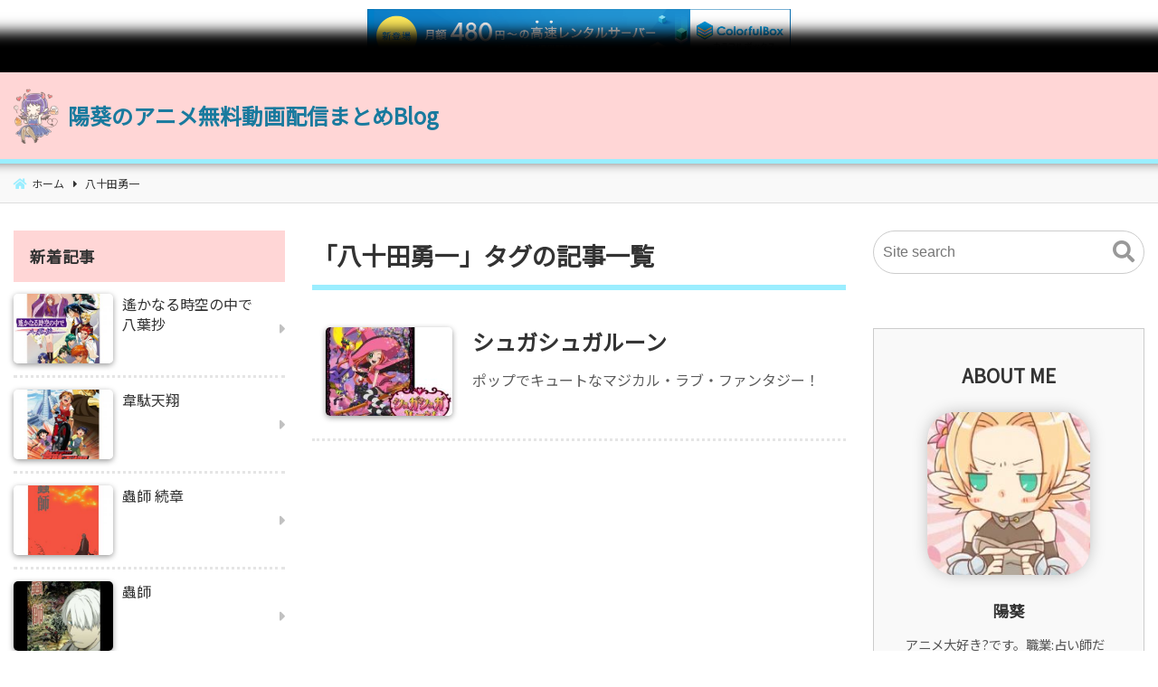

--- FILE ---
content_type: text/html; charset=UTF-8
request_url: https://animo.cyou/t/%E5%85%AB%E5%8D%81%E7%94%B0%E5%8B%87%E4%B8%80
body_size: 18788
content:
<!DOCTYPE html>
<html lang="ja">
<head>
<meta charset="UTF-8" />
<meta name="viewport" content="width=device-width,initial-scale=1"/>
<title>「八十田勇一」タグ :: 陽葵のアニメ無料動画配信まとめBlog</title>
<link rel='dns-prefetch' href='//ajax.googleapis.com' />
<link rel='dns-prefetch' href='//polyfill.io' />
<link rel='dns-prefetch' href='//fonts.googleapis.com' />
<link rel='dns-prefetch' href='//s.w.org' />
<link rel="alternate" type="application/rss+xml" title="陽葵のアニメ無料動画配信まとめBlog &raquo; フィード" href="https://animo.cyou/feed" />
<link rel="alternate" type="application/rss+xml" title="陽葵のアニメ無料動画配信まとめBlog &raquo; コメントフィード" href="https://animo.cyou/comments/feed" />
<link rel="alternate" type="application/rss+xml" title="陽葵のアニメ無料動画配信まとめBlog &raquo; 八十田勇一 タグのフィード" href="https://animo.cyou/t/%e5%85%ab%e5%8d%81%e7%94%b0%e5%8b%87%e4%b8%80/feed" />
<link rel="preload" as="font" href="https://animo.cyou/wp-content/themes/bnp/css/webfonts/icomoon.ttf" crossorigin />
<link rel="amphtml" href="https://animo.cyou/t/%e5%85%ab%e5%8d%81%e7%94%b0%e5%8b%87%e4%b8%80?amp=1" />
<noscript><link rel='stylesheet' href='https://animo.cyou/wp-content/plugins/contact-form-7/includes/css/styles.css?ver=5.1.9'></noscript>
<noscript><link rel='stylesheet' href='https://fonts.googleapis.com/css?family=Noto+Sans+JP&display=swap&ver=5.4.18'></noscript>
<script defer src='//ajax.googleapis.com/ajax/libs/jquery/3.4.1/jquery.min.js?ver=3.4.1'></script>
<script>/*! npm.im/object-fit-images 3.2.4 */
var objectFitImages=function(){"use strict";function t(t,e){return"data:image/svg+xml,%3Csvg xmlns='http://www.w3.org/2000/svg' width='"+t+"' height='"+e+"'%3E%3C/svg%3E"}function e(t){if(t.srcset&&!p&&window.picturefill){var e=window.picturefill._;t[e.ns]&&t[e.ns].evaled||e.fillImg(t,{reselect:!0}),t[e.ns].curSrc||(t[e.ns].supported=!1,e.fillImg(t,{reselect:!0})),t.currentSrc=t[e.ns].curSrc||t.src}}function i(t){for(var e,i=getComputedStyle(t).fontFamily,r={};null!==(e=u.exec(i));)r[e[1]]=e[2];return r}function r(e,i,r){var n=t(i||1,r||0);b.call(e,"src")!==n&&h.call(e,"src",n)}function n(t,e){t.naturalWidth?e(t):setTimeout(n,100,t,e)}function c(t){var c=i(t),o=t[l];if(c["object-fit"]=c["object-fit"]||"fill",!o.img){if("fill"===c["object-fit"])return;if(!o.skipTest&&f&&!c["object-position"])return}if(!o.img){o.img=new Image(t.width,t.height),o.img.srcset=b.call(t,"data-ofi-srcset")||t.srcset,o.img.src=b.call(t,"data-ofi-src")||t.src,h.call(t,"data-ofi-src",t.src),t.srcset&&h.call(t,"data-ofi-srcset",t.srcset),r(t,t.naturalWidth||t.width,t.naturalHeight||t.height),t.srcset&&(t.srcset="");try{s(t)}catch(t){window.console&&console.warn("https://bit.ly/ofi-old-browser")}}e(o.img),t.style.backgroundImage='url("'+(o.img.currentSrc||o.img.src).replace(/"/g,'\\"')+'")',t.style.backgroundPosition=c["object-position"]||"center",t.style.backgroundRepeat="no-repeat",t.style.backgroundOrigin="content-box",/scale-down/.test(c["object-fit"])?n(o.img,function(){o.img.naturalWidth>t.width||o.img.naturalHeight>t.height?t.style.backgroundSize="contain":t.style.backgroundSize="auto"}):t.style.backgroundSize=c["object-fit"].replace("none","auto").replace("fill","100% 100%"),n(o.img,function(e){r(t,e.naturalWidth,e.naturalHeight)})}function s(t){var e={get:function(e){return t[l].img[e?e:"src"]},set:function(e,i){return t[l].img[i?i:"src"]=e,h.call(t,"data-ofi-"+i,e),c(t),e}};Object.defineProperty(t,"src",e),Object.defineProperty(t,"currentSrc",{get:function(){return e.get("currentSrc")}}),Object.defineProperty(t,"srcset",{get:function(){return e.get("srcset")},set:function(t){return e.set(t,"srcset")}})}function o(){function t(t,e){return t[l]&&t[l].img&&("src"===e||"srcset"===e)?t[l].img:t}d||(HTMLImageElement.prototype.getAttribute=function(e){return b.call(t(this,e),e)},HTMLImageElement.prototype.setAttribute=function(e,i){return h.call(t(this,e),e,String(i))})}function a(t,e){var i=!y&&!t;if(e=e||{},t=t||"img",d&&!e.skipTest||!m)return!1;"img"===t?t=document.getElementsByTagName("img"):"string"==typeof t?t=document.querySelectorAll(t):"length"in t||(t=[t]);for(var r=0;r<t.length;r++)t[r][l]=t[r][l]||{skipTest:e.skipTest},c(t[r]);i&&(document.body.addEventListener("load",function(t){"IMG"===t.target.tagName&&a(t.target,{skipTest:e.skipTest})},!0),y=!0,t="img"),e.watchMQ&&window.addEventListener("resize",a.bind(null,t,{skipTest:e.skipTest}))}var l="fregante:object-fit-images",u=/(object-fit|object-position)\s*:\s*([-.\w\s%]+)/g,g="undefined"==typeof Image?{style:{"object-position":1}}:new Image,f="object-fit"in g.style,d="object-position"in g.style,m="background-size"in g.style,p="string"==typeof g.currentSrc,b=g.getAttribute,h=g.setAttribute,y=!1;return a.supportsObjectFit=f,a.supportsObjectPosition=d,o(),a}();
</script>
<script type='text/javascript'>
/* <![CDATA[ */
var wpp_params = {"sampling_active":"0","sampling_rate":"100","ajax_url":"https:\/\/animo.cyou\/wp-json\/wordpress-popular-posts\/v1\/popular-posts","ID":"","token":"cf20b84610","debug":""};
/* ]]> */
</script>
<script defer src='https://animo.cyou/wp-content/plugins/wordpress-popular-posts/assets/js/wpp-5.0.0.min.js?ver=5.1.0'></script>
<link rel='https://api.w.org/' href='https://animo.cyou/wp-json/' />
<link rel="EditURI" type="application/rsd+xml" title="RSD" href="https://animo.cyou/xmlrpc.php?rsd" />
<link rel="wlwmanifest" type="application/wlwmanifest+xml" href="https://animo.cyou/wp-includes/wlwmanifest.xml" /> 
<meta name="generator" content="WordPress 5.4.18" />
<!-- Analytics by WP-Statistics v12.6.13 - https://wp-statistics.com/ -->
<meta name="generator" content="BunnyPress 1.0.5" />
<meta name="google-site-verification" content="RyVT8UmF0llXAu2Bnq9CKs56CmSk0F2jlTpE75FD83c" />
<meta property='og:title' content='「八十田勇一」タグの記事一覧' />
<meta property='og:description' content=' 「八十田勇一」タグの記事一覧のページです。' />
<meta property='og:url' content='https://animo.cyou/t/%e5%85%ab%e5%8d%81%e7%94%b0%e5%8b%87%e4%b8%80' />
<meta property='og:image' content='https://animo.cyou/wp-content/uploads/2020/07/1662269.png' />
<meta property='og:locale' content='ja_JP' />
<meta property='og:type' content='website' />
<meta property='og:site_name' content='陽葵のアニメ無料動画配信まとめBlog' />
<meta name='twitter:card' content='summary' />
<meta name="description" content=" 「八十田勇一」タグの記事一覧のページです。" />
<style>body{font-family:Arial;font-size:16px}.sitename{font-size:24px;}.custom-logo-link img{all:initial;width:50px}header{position:relative}#header{width:500px;padding:15px 0}@media screen and (max-width: 559px){body{font-size:14px}.sitename{font-size:20px}}body,.comment-author-link a,.looptext,.looptext a,span.author a,#sidebar a,.bnp_relpost a,.sitename a,.bnp_desc,.sitename a:hover,.bnp_bc a,.singlecat a,.metaauthor a,.older a,.newer a,.pagination a,span.page-link{color:#333333;}a{color:#1e73be;}a:hover{color:#cc0000;}.tagcloud a:hover,.taglist a:hover,.form-submit input,.editlink_comment a{background:#1e73be;}.editlink_comment a:hover,.form-submit input:hover {background:#cc0000;}.widget_recent_entries ul li a,.bnp_imgpostlist ul li a,.widget_archive ul li a,.widget_categories ul li a,.widget_meta ul li a,ul#recentcomments li{border-bottom:1px solid rgba(51,51,51,.1);}.footer .widget_recent_entries ul li a,.footer .bnp_imgpostlist ul li a,.footer .widget_archive ul li a,.footer .widget_categories ul li a,.footer .widget_meta ul li a,.footer ul#recentcomments li{border-bottom:1px dashed rgba(51,51,51,.2);}@media screen and (max-width: 559px){.footermenu ul{background:rgba(51,51,51,.1);border:1px solid rgba(51,51,51,.3);}.footermenu ul li{border-bottom:1px solid rgba(51,51,51,.3);}}.bar{background:#333333;}ul.navi li a{color:#333333;}.sitename a,.sitename a:hover{color:#197a9e;}.footer,.footerwidget ul li{color:#333333;}.footer a,.footer ul li a{color:#333333;}.footer a:hover { color:#333333;}body{background:#fff}header{border-bottom:5px solid #9beeff;}.bnp_2line:before,#main h4:before{border-bottom:4px solid #9beeff;}.listpageh1 h1,.listpageh1 h2{border-bottom:6px solid #9beeff;}#main article h2:after,#main article h3:after,.footer h4:before{background: #9beeff;}.breadcrumb_home:before,.singlecat a:before,.metacat:before,.metaauthor:before,.metacomment:before,.modifi:before{color:#9beeff;}#main article h2{background:#9beeff}#sidebar h3{background:#ffd6d6}.footer{background:#ffd6d6}header{background-color:#ffd6d6}.bnp_time{border-top:4px solid #9beeff;}body{line-height:1.6em;margin:0 auto;padding:0;position:relative;word-wrap:break-word}h1,h2,h3,h4,h5,h6{line-height:1.3em;clear:both;margin:0;padding:0}a,a:hover{text-decoration:none}a:focus,a:focus &gt; *{background:rgba(255,255,100,.3)}p,figure.wp-block-embed{padding:.8em 0;margin:0}ol,dl,ul{padding:0;margin:0;list-style-type:none}.post-content ol{padding:.5em 0 .5em 2em;list-style-type:decimal}.post-content ul{list-style-type:disc;padding:.5em 0 .5em 2em}.post-content ul ul{list-style-type:circle}.post-content ol ol{margin:0}.post-content ol li ol{list-style-type:lower-alpha}.post-content ol li ol li ol{list-style-type:lower-roman}img,amp-img{max-width:100%;height:auto}.wp-embedded-content{max-width:95%}.clear,.arrow{clear:both}.post-content a{text-decoration:underline}header{padding:10px 0;z-index:5;box-shadow:0px -25px 15px 20px #000}.bnp_header{padding:0 15px;display:flex;justify-content:space-between;align-items:center}.bnp_logo_title{display:flex;align-items:center}.custom-logo-link{padding:10px 10px 10px 0;display:block}.bnp_msh .custom-logo-link{padding:0 10px 0 0}.bnp_logo,.bnp_logo h1{line-height:0em}.sitename h1{font-size:1.0em;margin:0;padding:0;line-height:1.2em}.sitename a{display:block;margin:0;font-weight:bold;line-height:1.2em}.bnp_desc,#sidebar,.footer{line-height:1.4em}.inbody{background:#fff;padding:15px 0 0}#main{padding:0 0 25px}#main .contents h1,.listpageh1 h1,.listpageh1 h2{font-size:1.7em;padding:0 0 15px;clear:none;overflow:hidden}#main article h2{position:relative;font-size:1.4em;margin:3em 0 .5em;padding:.5em 1em;border-radius:5px;border-bottom:5px solid #eee}.listpageh1 h1,.listpageh1 h2{margin:25px 0 0}#main article h2:after,#main article h3:after,.footer h4:before{position:absolute;left:-5px;bottom:-5px;content:'';width:10px;height:calc( 100% + 5px );border-radius:10px}#main article h3,.bnp_2line{font-size:1.2em;margin:3em 0 .5em;padding:.5em;position:relative}#main article h2.bnp_fp_h{all:initial;font-size:1.5em;padding:0 0 15px;font-weight:bold;overflow:hidden;display:block}.bnp_fp_h:before,.bnp_fp_h:after,.loopbox .post-date{display:none}#main article h3:after{bottom:0px;width:5px;height:100%}.bnp_2line,#main h4{position:relative;overflow:hidden;padding:0 0 .5em}.bnp_2line:before,.bnp_2line:after,#main h4:before,#main h4:after{content:"";position:absolute;bottom:0}.bnp_2line:before,#main h4:before{width:100%}.bnp_2line:after,#main h4:after{border-bottom:4px solid #eee;width:100%}#main h4,#main h5,#main h6{font-size:1.1em;margin:3em 0 .5em}.footer h4{padding:0 0 0 .5em;margin:0 0 1em;position:relative}.footer ul{margin:0}.footer h4:before{left:-10px;bottom:-25%;height:150%}#sidebar h3{font-size:1.1em;margin:0}#sidebar ul{margin:0}.listpagedesc{margin:1em 0}.right_content,.left_sidebar{float:left;text-align:left}.left_content,.right_sidebar{float:right;text-align:left}.widthfull .right_content{margin:0 0 0 15px}.widthfull .left_content{margin:0 15px 0 0}.contents{padding:15px 15px 0;background:#fff}.post-content{padding:25px 0}.sidebox{padding:0px 0px 60px}.sidebox li li,.footerwidget li li{border:none}.widget_recent_entries ul li a,.bnp_imgpostlist ul li a,.widget_archive ul li a,.widget_categories ul li a,.widget_meta ul li a,ul#recentcomments li{padding:13px 18px 13px 0;display:block;position:relative}.widget_recent_entries ul li a:before,.bnp_imgpostlist ul li a:before,.widget_archive ul li a:before,.widget_categories ul li a:before,.widget_meta ul li a:before,ul#recentcomments li:before,.footermenu ul li a:after,.amp_mess a:after,.widget_categories ul.children li a:after{position:absolute;right:0;top:50%;transform:translateY(-50%);font-weight:900;font-family:"icomoon";content:"\f0da";opacity:.3}.widget_categories ul.children li a{padding-left:28px}.widget_categories ul.children ul li a{padding-left:38px}.widget_categories ul.children li a:after,.widget_categories ul.children ul li a:after{left:8px;top:.6em;right:auto;transform:rotate(-315deg);content:"\f00c"}.widget_categories ul.children ul li a:after{left:18px}.loopbox{padding:15px;position:relative;background:#fff;text-align:left;margin:0 0 25px}.loopbox h2{clear:none;overflow:hidden;margin:0 0 15px}.loopimg{width:25%;float:left}.loopcon{margin:0 0 0 29%}.bnp_time{font-family:'Segoe UI';font-weight:bold;background:#eee;padding:3px 7px 7px;color:#555;margin:0 0 0 15px;float:right}.bnp_date{text-align:center;font-size:1.6em;line-height:1em;padding:0 0 4px}.bnp_m_y{line-height:1em;font-size:.7em}.modifi:before,.post-date:before,.bnp_rp_date:before,#respond h3:before,.contents .amp_mess a:before,.singlecat a:before,.metacat:before,.metaauthor:before,.metacomment:before,.bnp_rp_title:before{font-family:"icomoon";content:"\f017";margin-right:3px}.singlecat a,.metacat,.metaauthor,.metacomment,.modifi{overflow:hidden;line-height:1em;margin-right:10px;font-size:.85em}.singlecat a:before,.metacat:before,.metaauthor:before,.metacomment:before,.modifi:before{content:"\f07c";position:relative;font-weight:bold;margin-right:3px}.metaauthor:before{content:"\f007"}.metacomment:before{content:"\f4ad"}.modifi:before{content:"\f2f1"}.listpage_item_title span{font-size:.85em;color:#666}.newer-older,.older a,.newer a{display:flex;align-items:center;text-align:right;min-height:100px}.newer-older{padding:45px 0 0;position:relative}.newer-older p{padding:0 10px;position:relative}.older,.newer{width:50%;box-sizing:border-box}.older{border-right:1px dashed #ccc}.bnp_center_border{border-left:1px dashed #ccc}.older p{text-align:left}.newer p{text-align:right;width:100%}.older p:before,.newer p:after{position:absolute;content:'';top:50%;transform:translateY(-50%);border-style:solid;border-width:10px 10px 10px 0;border-color:transparent #fff transparent transparent;z-index:1}.older p:before{left:-10px}.newer p:after{right:-10px;border-width:10px 0 10px 10px;border-color:transparent transparent transparent #fff}.bnp_noimg_prev{margin:0 0 0 15px}.bnp_noimg_next{margin:0 15px 0 0}.older p.bnp_noimg_prev:before{border-color:transparent #ccc transparent transparent}.newer p.bnp_noimg_next:after{border-color:transparent transparent transparent #ccc}.comment_newer-older{display:flex;align-items:center;justify-content:space-between;margin:50px 0}.comment_older a,.comment_newer a{background:#999;color:#fff;padding:.5em 1em}.comment-date,.post-date,.looptxt_height,.comment_count,.bnp_rp_date{opacity:0.8}.looptxt_height{line-height:1.5em;overflow:hidden;margin:15px 0 0}.looptxt_height p{padding:0;margin:0}.bnp_rpimg{position:relative;width:100%;height:auto}.bnp_rpimg:before{content:"";display:block;padding-top:100%}.bnp_rpimg:before{padding-top:70%}.bnp_rpimg_in{position:absolute;top:0;left:0;width:100%;height:100%}.bnp_rpimg_in img{width:100%;height:100%;object-fit:cover;font-family:'object-fit:cover;'}.bnp_recp_img{width:110px;flex-shrink:0;float:left}.bnp_recp_txt{margin:0 0 0 120px}.loopbox:hover,.widget_recent_entries ul li a:hover,.bnp_imgpostlist ul li a:hover,.widget_archive ul li a:hover,.widget_categories ul li a:hover,.widget_meta ul li:hover,ul#recentcomments li:hover{background:rgba(0,0,0,.03)}.footer{padding:40px 10px 0;clear:both}.footerwidget{padding-bottom:30px}.infooter{width:100%;margin:0 auto}.footermenu{font-size:0.85em;margin:0 0 35px}.footers{font-size:.8em;padding:0 0 10px;text-align:center}.bnp_bc_cover{background:#f9f9f9;white-space:nowrap;overflow-x:scroll;-ms-overflow-style:none;border-bottom:1px solid #ddd}.bnp_bc_cover::-webkit-scrollbar{display:none}.bnp_bc{line-height:1.6em;font-size:.75em;padding:0 0 0 15px}.bnp_bc a{padding:1em 0;display:inline-block}.breadcrumb_list,.breadcrumb_last{display:inline;position:relative}.breadcrumb_last{padding:0 15px 0 0}.breadcrumb_list:after,.breadcrumb_home:before{font-family:"icomoon";content:"\f0da";padding:0 5px 0 10px}.breadcrumb_home:before{font-size:1.1em;content:"\f015";padding:0 5px 0 0}.pagination,.page-links{text-align:center;padding:30px 0;margin:10px auto}.pagination a,.page-numbers,span.page-link{margin:0 1px;padding:.4em .6em}.pagination a,.page-links a span{background:#eee}.pagination a,.page-numbers,span.page-link{border:1px solid #ccc}.pagination .dots{border:none;padding:0}.post-date,.bnp_rp_date{font-size:0.8em}.bnp_searchform{position:relative;height:3em}.bnp_searchform input[type="text"]{width:100%;box-sizing:border-box;font-size:1em;height:3em;line-height:3em;border-radius:2em;outline:0;border:1px solid #ccc;padding:0 0 0 10px}.bnp_searchbutton{border:0;outline:0;background:none;position:absolute;top:50%;right:5px;transform:translateY(-50%);font-size:1.5em;color:#999}.bnp_searchbutton:before{font-family:"icomoon";content:"\f002";cursor:pointer}.tagcloud{padding:5px 0 0}.taglist{margin:30px 0 0}.taglist span{display:inline-block;overflow:hidden;padding:1px 0}.tagcloud a,.taglist a,.footer .tagcloud a,#sidebar .tagcloud a{max-width:calc(100% - 20px);overflow:hidden;padding:.3em 10px;margin:0 1px;background:#999;border-radius:3px;color:#fff;white-space:nowrap;display:inline-block}.taglist a{margin:0 3px}.footer .tagcloud a{background:#555}a,li,.loopbox,input,.sidebox ul li a:hover,.sidebox ul li:hover,.bnp_indexlist,.bnp_indexlists,.bnp_index_check:checked ~ .bnp_indexlists,.bnp_block:before,.check:checked ~ .navi,.menu_close,.loopimg img:hover,.share_title,.share dl dt a:hover .share_title,.share dl dt a:hover .share_go,.bnp_rpimg_in{transition:0.3s}a,li,.loopbox,input,a span,.sidebox ul li a:hover,.sidebox ul li:hover{text-decoration:none}.nav-links .prev span,.nav-links .next span{display:none}.prev:before,.next:after{opacity:.5;font-family:"icomoon";content:"\f104"}.next:after{content:"\f105"}#respond{margin:1em 0 0;padding:0.5em 3%;background:#eee}#respond textarea{width:calc(100% - 12px);min-width:100px;min-height:80px;max-width:1900px;max-height:100px}.comment-respond textarea{padding:5px;border:solid 1px #ccc;border-radius:3px;box-shadow:inset 1px 4px 9px -7px rgba(0,0,0,0.5);overflow:auto}.comment-reply-title{margin:1em 0}.bnp_comment{border-bottom:2px dashed #eee}.bnp_comment,.trackback,.pingback{padding:25px 0}.comment-auther img{vertical-align:middle;margin:0 10px 0 0}.comment-auther div{display:inline}.comment-date{font-size:0.8em;text-align:right;margin:0 10px 0 0}.comment-list .children{padding:0 0 0 3%}.comment-respond label{display:block;font-size:0.85em}.comment-form-url #url,.comment-form-author #author,.comment-form-email #email{width:50%;min-width:260px;padding:5px;border:solid 1px #ccc;border-radius:3px;box-shadow:inset 1px 4px 9px -7px rgba(0,0,0,0.5);overflow:auto}#respond h3:before,.contents .amp_mess a:before{content:"\f5a1"}.form-submit input{border:none;margin:0 0 0px;padding:0.5em 1.5em;border-radius:3px;color:#fff}.trackback_text{margin:1em 0}.editlink_comment a{margin:0 0 0 10px;font-size:0.85em;padding:0.2em 1em;border-radius:3px;color:#fff}.editlink_comment a:hover,.t_comment_form_btn input:hover{color:#fff}.date_right{text-align:right}pre{background:#f9f9f9;border:1px solid #ccc;margin:1em;padding:1em 1.5em;overflow:auto}blockquote{color:#666666;background-color:#f9f9f9;padding:3.5em 3em 2.5em;position:relative;margin:1.5em 5px}blockquote:before,blockquote:after{content:"“";font-size:500%;line-height:1em;font-family:Georgia;font-weight:bold;color:#ccc;position:absolute}blockquote:before{left:0.1em;top:5px}blockquote:after{content:"”";right:0.1em;bottom:-0.4em}cite{display:block;text-align:right;font-size:0.9em;line-height:1.2em}.lozad{animation:bnp-lazy .5s}@keyframes bnp-lazy{0%{opacity:0;transform:translate3d(0,0px,0)}100%{opacity:1;transform:translate3d(0,0,0)}}.calendar_wrap{width:100%}.calendar_wrap table{width:100%;border-collapse:collapse;text-align:center;line-height:1.3em}.calendar_wrap table th{padding:5px;font-weight:bold;vertical-align:top}.calendar_wrap table td{padding:3px;vertical-align:top}.calendar_wrap a{display:block;background:rgba(0,0,0,.1)}.none{display:none}.contents table{width:100%;border-collapse:collapse;line-height:1.3em;margin:1em 0}.contents table th{padding:10px;font-weight:bold;vertical-align:top;border:1px solid #ccc}.contents table td{padding:10px;vertical-align:top;border:1px solid #ccc}.bnp_content_thum{text-align:center;margin:20px 0 0}.wp-caption{max-width:calc( 100% - 20px );height:auto;background:rgba(0,0,0,.05);padding:10px 10px 0.1em;margin:10px 10px 20px;border-radius:3px;box-sizing:border-box}.wp-caption img{display:block;margin:0 auto;max-width:100%;border:0 none}.wp-caption-text{padding:5px;text-align:center;font-size:0.8em;line-height:1.2em}.aligncenter{display:block;margin:0 auto}.alignleft,.contents .wp-block-image .alignleft{float:left;margin-right:1.625em}.alignright,.contents .wp-block-image .alignright{float:right;margin-left:1.625em}.contents figure.wp-block-image{margin:0;margin:.8em 0}.contents div.wp-block-image{margin:0}.contents .wp-block-image figcaption{text-align:center;font-size:0.8em;line-height:1.2em}.gallery-item{margin:0 0 10px}.screen-reader-text{border:0;clip:rect(1px,1px,1px,1px);clip-path:inset(50%);width:1px;height:1px;margin:-1px;overflow:hidden;padding:0;position:absolute !important;word-wrap:normal !important}.screen-reader-text:focus{background-color:#f1f1f1;border-radius:3px;box-shadow:0 0 2px 2px rgba(0,0,0,0.6);clip:auto !important;clip-path:none;color:#21759b;display:block;font-size:14px;font-size:0.875rem;font-weight:bold;height:auto;left:5px;line-height:normal;padding:15px 23px 14px;text-decoration:none;top:5px;width:auto;z-index:100000}#main[tabindex="-1"]:focus{outline:0}.page-template-one-column-page #main,.post-template-one-column-single-page #main{max-width:100%}.sidebox select,.footerwidget select{width:100%;background:#fff;border:1px solid #ccc;font-size:1em;padding:1em;box-sizing:border-box}.bnp_youtube_embed{margin:1em 0;position:relative;padding-bottom:56.25%;height:0;overflow:hidden}.bnp_youtube_embed iframe{position:absolute;top:0;left:0;width:100%;height:100%}.bnp_gmap{position:relative;width:100%;height:0;padding-top:75%}.bnp_gmap iframe{position:absolute;top:0;left:0;width:100%;height:100%}.above_copyright{margin-bottom:40px}@media screen and (max-width:559px){.listpage_item_title h2{font-size:1.1em}.one_content,.right_content,.left_content,#sidebar{width:100%}.loopcon{margin:0}.loopimg{width:100%;float:none;margin:0 0 15px}#bnp_loop{display:flex;flex-wrap:wrap}.loopbox_cover{width:50%}.loopbox .bnp_time{display:none}.loopbox .post-date{padding:0 0 5px;display:block}.loopbox{margin:0}.loopbox{padding:15px 7.5px 15px 15px}.loopbox_cover:nth-of-type(even) .loopbox{padding:15px 15px 15px 7.5px}.loopbox h2{margin:0 0 5px}.right_sidebar,.left_sidebar,.footerwidget{width:100%;padding:0 15px;box-sizing:border-box}.footerwidget{padding:0 15px 30px}.looptxt_height{display:none}.footermenu ul{border-radius:10px}.footermenu ul li:last-child{border:none}.footers{font-size:.65em;line-height:1.7em}.footermenu ul li{text-align:left;display:block;position:relative;width:100%}.footermenu ul li a{display:block;padding:0.8em 3em 0.8em 1em}.footermenu ul li a:after{right:0.7em}.share_title{font-size:0.8em}.newer-older{display:block}.newer,.older{width:100%;border:none}.older{border-bottom:1px dashed #ccc}}@media only screen and (min-width:560px) and (max-width:959px){#header{max-width:calc(100% - 60px)}.right_content,.left_content{float:none}.contents{padding:25px}.loopbox{margin:10px}.listpage_item_title h2{font-size:1.4em}.footerwidget{width:44%;padding:0 3% 30px}.footerwidget{display:table-cell;float:left}.footerwidget:nth-child(2n+1){clear:left}.right_sidebar,.left_sidebar{width:100%}}@media screen and (min-width:959px){.listpage_item_title h2{font-size:1.5em}.right_content,.left_content{width:100%;max-width:calc(100% - 360px)}.right_sidebar{width:300px;padding:15px 15px 0 0}.left_sidebar{width:300px;padding:15px 0 0 15px}}@media screen and (min-width:559px){.footermenu{text-align:center}.footermenu ul li{display:inline-block}.footermenu ul li a{position:relative;padding:0.3em;margin:0 0 0 1em;display:block}.footermenu ul li a:after{left:-5px;right:auto;opacity:.6}.contenttop{margin:0 0 15px}}@media screen and (min-width:1400px){.widthfull #bnp_loop{display:flex;flex-wrap:wrap}.widthfull .loopbox_cover{width:50%}}@font-face{font-family:'icomoon';src:url('https://animo.cyou/wp-content/themes/bnp/css/webfonts/icomoon.eot');src:url('https://animo.cyou/wp-content/themes/bnp/css/webfonts/icomoon.eot') format('embedded-opentype'),url('https://animo.cyou/wp-content/themes/bnp/css/webfonts/icomoon.ttf') format('truetype'),url('https://animo.cyou/wp-content/themes/bnp/css/webfonts/icomoon.woff') format('woff'),url('https://animo.cyou/wp-content/themes/bnp/css/webfonts/icomoon.svg') format('svg');font-weight:normal;font-style:normal;font-display:swap}.pagetop a{width:45px;height:45px;background:#aaa;z-index:1;opacity:0.7}.totop1 a,.totop2 a,.totop3 a,.totop4 a,.totop5 a,.totop6 a{position:fixed;bottom:0px;right:0}.totop2 a{bottom:60px}.totop3 a{bottom:120px}.totop1 a:before,.totop2 a:before,.totop3 a:before,.totop5 a:before,.totop6 a:before{content:"";border:solid transparent;border-left-color:#fff;border-width:12px;position:absolute;top:0px;left:25%;transform:rotate(-90deg)}.totop1 a:after,.totop2 a:after,.totop3 a:after,.totop5 a:after,.totop6 a:after{content:"";width:10px;height:10px;background:#fff;position:absolute;top:24px;left:40%;display:block}.totop1 a:hover,.totop2 a:hover,.totop3 a:hover,.totop5 a:hover,.totop6 a:hover{color:#fff;opacity:1;text-decoration:none}@media screen and (max-width:559px){.totop5 a{bottom:60px}.totop6 a{bottom:120px}}ul.wpp-list li a{display:inline;padding:0}.wpp-list a:before{display:none}ul.wpp-list li{padding:.6em 0 .6em 25px;overflow:hidden;clear:both}.wpp-list li img{float:left;margin:0 0 0 -25px;padding:0 7px 0 0}.wpp-list li{position:relative;counter-increment:a}.wpp-list li:before{content:counters(a,".") " ";color:#fff;background:#333;width:20px;text-align:center;height:auto;position:absolute;left:0}.wpp-list li:first-child:before{background:#efca00}.wpp-list li:nth-of-type(2):before{background:silver}.wpp-list li:nth-of-type(3):before{background:#c47222}.wpp-excerpt{display:table-cell;opacity:.6;font-size:.85em;display:table-cell;opacity:.7;font-size:.85em;line-height:1.5em}ul.wpp-list li a.wpp-post-title{display:block;text-indent:0;margin:0 0 2px}.wpp-meta{display:block;font-size:.8em;opacity:.7;line-height:1.5em;margin:5px 0 0}@media screen and (min-width:959px){.footerwidget{width:29.3%;margin:0 2%}.footerwidget{float:left}.footerwidget:nth-child(3n+1){clear:left}}.author_info_widget{background:#f9f9f9;border:1px solid #ccc;padding:40px 35px}.author_info_widget a{text-decoration:none;color:#888}.author_panel{text-shadow:0px 0px 10px #fff;text-align:center;font-weight:bold;margin:0 0 30px;font-size:1.3em}#main .author_info_widgetin{display:flex;text-align:left;align-items:center}.author_info_widgetin{text-align:center}.author_text{text-align:left}#main .author_img{padding:0 35px 0 0}.author_img{padding:0 0 25px}.author_img img{border-radius:30px;background:#fff;box-shadow:0px 0px 20px -5px #999}#main .author_desc{width:calc(100% - 215px)}.author_nickname{font-size:1.1em;font-weight:bold;margin:0 0 5px}.author_name{margin:0 0 5px}.user_url a{position:relative;font-size:0.8em;line-height:1.5em;overflow:hidden}.bnp_twitter:before,.bnp_facebook:before,.bnp_line:before,.bnp_instagram:before,.bnp_youtube:before,.user_url a:before{font-family:"icomoon";content:"\f081";opacity:.6}.user_url a:before{content:"\f57d";margin-right:5px}.bnp_facebook:before{content:"\f082"}.bnp_line:before{content:"\f3c0"}.bnp_instagram:before{content:"\f16d"}.bnp_youtube:before{content:"\f431"}.author_text{color:#555;margin:15px 0;line-height:1.5em;font-size:.9em}#main .author_text{font-size:1em}.author_sns{text-align:center;margin:35px 0 0}.sns_btn{text-align:center;display:inline-block;margin:0 5px;font-size:2em}.sns_btn a,.sns_btn a:hover{color:#666}@media screen and (max-width:559px){.author_info_widget{padding:40px 15px}.author_info_widgetin{display:block}.author_nickname{margin:15px 0 0}.author_img,.author_desc{padding:0;text-align:center;width:100%}#main .author_info_widgetin{display:block}#main .author_img{width:100%;padding:0}#main .author_desc{width:100%}}.share_count_1 .share dl dt{width:calc(100% - 6px)}.share_count_2 .share dl dt{width:calc(100% / 2 - 6px)}.share_count_3 .share dl dt{width:calc(100% / 3 - 6px)}.share_count_4 .share dl dt{width:calc(100% / 4 - 6px)}.share_count_5 .share dl dt{width:calc(100% / 5 - 6px)}.facebook{background:#4267b2}.tweet{background:#2ca7e2}.hatena{background:#2c6ebd}.googleplus{background:#e05c51}.linkedin{background:#283e4a}.line{background:#00b900}.pocket{background:#ee4056}.feedly{background:#2bb24c}.share dl{text-align:center;font-size:0}.contents .share dl{margin:0 0 10px}.share .share_title,.share dl dt a:hover .share_title,.share_go{position:absolute;top:50%;right:50%;transform:translateY(-50%) translateX(50%);width:100%}.share dl dt a:hover .share_title{right:80%;opacity:0}.share_go{transform:translateY(-50%) translateX(-50%);left:10%;opacity:0;width:60px;z-index:-1}.share dl dt a:hover .share_go{opacity:1;left:50%;transition-delay:.15s;z-index:1}.share dl dt{font-size:12px;position:relative;display:inline-block;height:40px;margin:-3px 3px;border-radius:2px}.share dl dt a{color:#fff !important;display:block;height:40px}.width1400{max-width:1400px;margin:0 auto}.loopbox_cover{border-bottom:3px dotted rgba(0,0,0,.1)}.loopbox{margin:0;padding:25px 15px}.widget_recent_entries ul li a,.bnp_imgpostlist ul li a,.widget_archive ul li a,.widget_categories ul li a,.widget_meta ul li a,ul#recentcomments li{border-bottom:3px dotted rgba(0,0,0,.1)}.loopimg img,.bnp_rpimg img{box-shadow:0 2px 6px rgba(0,0,0,.4);border-radius:5px}.bnp_relpost ul li{padding:5px 15px 15px}#main article h2{border:none;padding:.7em 1em;border-radius:0}#sidebar h3{padding:1em}.bnp_2line:before,.bnp_2line:after,#main article h2:after{display:none}@media screen and (max-width:559px){#bnp_loop{display:block}.loopbox_cover{width:100%}.loopbox_cover:nth-of-type(even) .loopbox,.loopbox{padding:20px 10px}.loopimg{width:42%;float:left;margin:0}.loopcon{margin:0 0 0 calc( 42% + 10px )}}body{background:#f9f9f9}body{background:#ffffff}</style>
<link rel="icon" href="https://animo.cyou/wp-content/uploads/2020/07/256_1-150x150.jpg" sizes="32x32" />
<link rel="icon" href="https://animo.cyou/wp-content/uploads/2020/07/256_1.jpg" sizes="192x192" />
<link rel="apple-touch-icon" href="https://animo.cyou/wp-content/uploads/2020/07/256_1.jpg" />
<meta name="msapplication-TileImage" content="https://animo.cyou/wp-content/uploads/2020/07/256_1.jpg" />
		<style type="text/css" id="wp-custom-css">
			
@media screen and (min-width: 959px){
	.inbody{
		display:flex;
	}
.right_content{
    width: 100%;
    max-width: calc(100% - 330px);
}
	#main{
		margin:0 30px;
		order: 2;
	}
	.left_sidebar_ex,.right_sidebar{
		width:250px;
		flex-shrink:0;
	}
	.left_sidebar_ex{
		padding: 15px 0 0 15px;
		order: 1;
	}
	.right_sidebar{
		order: 3;
	}
}
@media screen and (min-width: 1280px){
	.left_sidebar_ex,.right_sidebar{
		width:300px;
		flex-shrink:0;
	}
}
.custom-logo-link{
	padding:0 10px 0 0;
}
#header{
	padding:5px 0;
}
.youtube_search,.dm_search{
background:url(../wp-content/uploads/2019/12/youtube.gif) no-repeat;
background-position:0 7px;
background-size:18px 13px;
padding:0 0 0 20px;
font-size:.8em;
color:#999;
margin:-10px 0 0;
}
.dm_search{
	margin:30px 0 0;
	background:url(../wp-content/uploads/2019/12/dailymotion.gif) no-repeat;

background-position:0 4px;
background-size:16px 16px;
}
.youtub_copyright{
text-align:right;
font-size:.8em;
color:#666;
margin:-10px 0 0;
line-height:1.5em;
}
.video-container {
background:#000;
	margin: 5px 0 20px;
	position: relative;
	padding-bottom: 56.25%;
	height: 0;
	overflow: hidden;
}
.video-container iframe {
	position: absolute;
	top: 0;
	left: 0;
	width: 100%;
	height: 100%;
}
.post-content .check_movie ul{
	padding:0;
}
.check_movie li{
display:inline-block;
margin:4px;
position:relative;
width:calc(50% - 8px);
}
.check_movie li:before{
content: '';
margin-right: 4px;
margin-left: 4px;
border: transparent solid 4px;
border-left-color:#ff0;
position:absolute;
top:calc(50% - 4px);
right:5px;
}
.check_movie li a{
	border-radius:99px;
font-size:.9em;
background:#1e73be;
padding:10px 10px 10px 20px;
display:block;
color:#fff;
text-decoration:none;
}
.check_movie li a:hover{
	background:#c00;
}
.subtitle{
	font-weight:bold;
}
.subtitle:before{
	content:'■';
}
.novideo{
background:#000;
color:#eee;
text-align:center;
padding:25% 0;
}
.midokoro{
	display:flex;
	margin:0 0 30px;
	align-items:center;
}
.midokoro_hukidasi{
	width:120px;
	height:120px;
	flex-shrink:0;
	margin-right:15px;
	background:url(../wp-content/uploads/2020/07/120_1.jpg);
}
.midokoro_text{
	padding:15px;
	border:1px solid #ccc;
	border-radius:30px;
	position:relative;
}
.midokoro_text:before {
  content: "";
  position: absolute;
  top: 50%;
  left: -24px;
  margin-top: -12px;
  border: 12px solid transparent;
  border-right: 12px solid #FFF;
  z-index: 2;
}

.midokoro_text:after {
  content: "";
  position: absolute;
  top: 50%;
	left: -23px;
  margin-top: -11px;
  border: 11px solid transparent;
  border-right: 11px solid #555;
  z-index: 1;
}
.post-content ul{
	list-style-type:none;
	padding:0 5px;
}
.cast li{
	display:inline;
}

.cast li:after{
	content:"　／　"
}
.cast li:last-child:after{
	content:""
}
.fts a{
	font-size:.5em;
	padding:2px 1px !important;
}







#main article h2{
	background:none;
	color:#000;
	border-bottom:3px solid #9beeff;
	background:url(/wp-content/uploads/2020/06/check_red.png) left 50% no-repeat;
	padding:0 0 15px 40px;
	font-size: 1.2em;
}
#main article h3{
	background: #eee;
	border:none;
}
#main article h3:after{
	display:none;
}


#sidebar h4{
	margin:5px 0 0;
	background:#eee;
	padding:8px 5px 8px 25px;
	border-radius:5px;
}

.right_sidebar .sidebox ul.menu2 li a:before{
    color: #999;
	font-size:0.5em;
}
#agyu,#kagyu,#sagyu,#tagyu,#nagyu,#hagyu,#magyu,#yagyu,#ragyu,#wagyu,#kpop,#yogaku{
	display:none;
}
.right_sidebar label h4{
	display:block;
	cursor: pointer;
	position:relative;
}

.right_sidebar ul.menu2,.footerwidget  ul.menu2{
	height:0;
	overflow:hidden;
	transition: 0.2s;
}
#agyu:checked ~ .menu2:nth-of-type(1),#kagyu:checked ~ .menu2:nth-of-type(2),#sagyu:checked ~ .menu2:nth-of-type(3),#tagyu:checked ~ .menu2:nth-of-type(4),#nagyu:checked ~ .menu2:nth-of-type(5),#hagyu:checked ~ .menu2:nth-of-type(6),#magyu:checked ~ .menu2:nth-of-type(7),#yagyu:checked ~ .menu2:nth-of-type(8),#ragyu:checked ~ .menu2:nth-of-type(9),#wagyu:checked ~ .menu2:nth-of-type(10),#kpop:checked ~ .menu2:nth-of-type(11),#yogaku:checked ~ .menu2:nth-of-type(12) {
	height:auto;
	padding:2px 0 10px;
}
.right_sidebar label h4:before{
	content:"+";
	display:block;
	position:absolute;
	left:10px;
	transform: rotate(90deg);
	transition: 0.2s;
}
.right_sidebar input:checked + label h4:before{
	transform: rotate(315deg);
}
.custom-html-widget{
	font-size:.8em;
}
.footerwidget{
	margin-top:40px;
	margin-bottom:40px;
}
@media screen and (max-width: 560px){
	.check_movie ul li{
		width:calc(50% - 8px);
	}
	.youtub_copyright{
		text-align:left;
	}
	.midokoro_hukidasi{
		width:60px;
		height:60px;
	background-size:cover
}
.looptxt_height {
    display:block;
	line-height:1.4em;
	color:#666;
	max-height:56px;
}
}
		</style>
		<style>body{font-family:'Noto Sans JP', sans-serif}</style>
<script type="text/javascript" charset="UTF-8" src="//cache1.value-domain.com/xrea_header.js" async="async"></script>
</head>
<body id="bnp_top" class="archive tag tag-1923 wp-custom-logo cat-11-id">
<a class="skip-link screen-reader-text" href="#main">コンテンツへ移動</a>
<div>
<header>
<div class="bnp_header width1400">
	<div id="header" itemscope itemtype="https://schema.org/Organization">
	<div class="bnp_logo_title"><div class="bnp_logo"><a href="https://animo.cyou/" class="custom-logo-link" rel="home"><img width="150" height="200" src="https://animo.cyou/wp-content/uploads/2020/07/1662269.png" class="custom-logo" alt="陽葵のアニメ無料動画配信まとめBlog" /></a></div><div class="sitename" itemprop="name"><a href="https://animo.cyou/" title="陽葵のアニメ無料動画配信まとめBlog"><span class="siteicon">陽葵のアニメ無料動画配信まとめBlog</span></a></div></div>	</div>
	
		
</div>
</header>
<div class="bnp_bc_cover"><ul id="breadcrumb" class="bnp_bc width1400" itemscope itemtype="https://schema.org/BreadcrumbList">
<li itemprop="itemListElement" itemscope itemtype="https://schema.org/ListItem" class="breadcrumb_list breadcrumb_home"><a href="https://animo.cyou" itemprop="item"><span itemprop="name">ホーム</span></a><meta itemprop="position" content="1" /></li>
	<li itemprop="itemListElement" itemscope itemtype="https://schema.org/ListItem" class="breadcrumb_last"><a href="https://animo.cyou/t/%e5%85%ab%e5%8d%81%e7%94%b0%e5%8b%87%e4%b8%80" itemprop="item"><span itemprop="name">八十田勇一</span></a><meta itemprop="position" content="2" /></li>
	</ul></div><div class="inbody width1400">




	<div id="main" class="right_content">

	<div class="listpageh1"><h1>「<span>八十田勇一</span>」タグの記事一覧</h1></div>
		<div class="listpagedesc"></div>

	<div id="bnp_loop">
	
		<div class="loopbox_cover"><div class="loopbox">

		<a href="https://animo.cyou/p-1066" title="シュガシュガルーン" aria-label="シュガシュガルーン" rel="bookmark">

			
			<div class="bnp_list_thum"></div>
			<div class="loopimg"><div class="bnp_rpimg"><div class="bnp_rpimg_in"><noscript><img width="200" height="200" src="https://animo.cyou/wp-content/uploads/2020/06/di_602161gz.jpg" class="object_fit_img attachment-400x400 size-400x400 wp-post-image" alt="" srcset="https://animo.cyou/wp-content/uploads/2020/06/di_602161gz.jpg 200w, https://animo.cyou/wp-content/uploads/2020/06/di_602161gz-300x300.jpg 300w, https://animo.cyou/wp-content/uploads/2020/06/di_602161gz-150x150.jpg 150w" sizes="(max-width: 200px) 100vw, 200px" /></noscript><img width="200" height="200" src="[data-uri]" data-src="https://animo.cyou/wp-content/uploads/2020/06/di_602161gz.jpg" class="object_fit_img lozad attachment-400x400 size-400x400 wp-post-image" alt="" data-srcset="https://animo.cyou/wp-content/uploads/2020/06/di_602161gz.jpg 200w, https://animo.cyou/wp-content/uploads/2020/06/di_602161gz-300x300.jpg 300w, https://animo.cyou/wp-content/uploads/2020/06/di_602161gz-150x150.jpg 150w" sizes="(max-width: 200px) 100vw, 200px" /></div></div></div><div class="loopcon"><div class="looptext"><div class="listpage_item_title"><h2>シュガシュガルーン</h2></div><div class="looptxt_height"><p>ポップでキュートなマジカル・ラブ・ファンタジー！</p>
</div></div>

		<div class="clear"></div></a>
		</div></div></div>

	</div>
<div class="clear"></div>

	
	
</div>

		<div id="sidebar" class="left_sidebar_ex">
					<div id="bnp_imgpostlist-2" class="sidebox bnp_imgpostlist">		<div class="bnp_s_h3"><h3 class="bnp_2line"><span>新着記事</span></h3></div>		<ul>
					<li><a href="https://animo.cyou/p-3145"><div class="bnp_recp_img"><div class="bnp_rpimg"><div class="bnp_rpimg_in"><noscript><img width="300" height="300" src="https://animo.cyou/wp-content/uploads/2020/06/di_1239707gz-300x300.jpg" class="object_fit_img attachment-medium size-medium wp-post-image" alt="" srcset="https://animo.cyou/wp-content/uploads/2020/06/di_1239707gz-300x300.jpg 300w, https://animo.cyou/wp-content/uploads/2020/06/di_1239707gz-150x150.jpg 150w, https://animo.cyou/wp-content/uploads/2020/06/di_1239707gz.jpg 200w" sizes="(max-width: 300px) 100vw, 300px" /></noscript><img width="300" height="300" src="[data-uri]" data-src="https://animo.cyou/wp-content/uploads/2020/06/di_1239707gz-300x300.jpg" class="object_fit_img lozad attachment-medium size-medium wp-post-image" alt="" data-srcset="https://animo.cyou/wp-content/uploads/2020/06/di_1239707gz-300x300.jpg 300w, https://animo.cyou/wp-content/uploads/2020/06/di_1239707gz-150x150.jpg 150w, https://animo.cyou/wp-content/uploads/2020/06/di_1239707gz.jpg 200w" sizes="(max-width: 300px) 100vw, 300px" /></div></div></div><div class="bnp_recp_txt">遙かなる時空の中で 八葉抄			</div><div class="clear"></div></a></li>
					<li><a href="https://animo.cyou/p-3144"><div class="bnp_recp_img"><div class="bnp_rpimg"><div class="bnp_rpimg_in"><noscript><img width="300" height="300" src="https://animo.cyou/wp-content/uploads/2020/06/di_1086547gz-300x300.jpg" class="object_fit_img attachment-medium size-medium wp-post-image" alt="" srcset="https://animo.cyou/wp-content/uploads/2020/06/di_1086547gz-300x300.jpg 300w, https://animo.cyou/wp-content/uploads/2020/06/di_1086547gz-150x150.jpg 150w, https://animo.cyou/wp-content/uploads/2020/06/di_1086547gz.jpg 200w" sizes="(max-width: 300px) 100vw, 300px" /></noscript><img width="300" height="300" src="[data-uri]" data-src="https://animo.cyou/wp-content/uploads/2020/06/di_1086547gz-300x300.jpg" class="object_fit_img lozad attachment-medium size-medium wp-post-image" alt="" data-srcset="https://animo.cyou/wp-content/uploads/2020/06/di_1086547gz-300x300.jpg 300w, https://animo.cyou/wp-content/uploads/2020/06/di_1086547gz-150x150.jpg 150w, https://animo.cyou/wp-content/uploads/2020/06/di_1086547gz.jpg 200w" sizes="(max-width: 300px) 100vw, 300px" /></div></div></div><div class="bnp_recp_txt">韋駄天翔			</div><div class="clear"></div></a></li>
					<li><a href="https://animo.cyou/p-3143"><div class="bnp_recp_img"><div class="bnp_rpimg"><div class="bnp_rpimg_in"><noscript><img width="300" height="300" src="https://animo.cyou/wp-content/uploads/2020/06/di_1085854gz-300x300.jpg" class="object_fit_img attachment-medium size-medium wp-post-image" alt="" srcset="https://animo.cyou/wp-content/uploads/2020/06/di_1085854gz-300x300.jpg 300w, https://animo.cyou/wp-content/uploads/2020/06/di_1085854gz-150x150.jpg 150w, https://animo.cyou/wp-content/uploads/2020/06/di_1085854gz.jpg 200w" sizes="(max-width: 300px) 100vw, 300px" /></noscript><img width="300" height="300" src="[data-uri]" data-src="https://animo.cyou/wp-content/uploads/2020/06/di_1085854gz-300x300.jpg" class="object_fit_img lozad attachment-medium size-medium wp-post-image" alt="" data-srcset="https://animo.cyou/wp-content/uploads/2020/06/di_1085854gz-300x300.jpg 300w, https://animo.cyou/wp-content/uploads/2020/06/di_1085854gz-150x150.jpg 150w, https://animo.cyou/wp-content/uploads/2020/06/di_1085854gz.jpg 200w" sizes="(max-width: 300px) 100vw, 300px" /></div></div></div><div class="bnp_recp_txt">蟲師 続章			</div><div class="clear"></div></a></li>
					<li><a href="https://animo.cyou/p-3142"><div class="bnp_recp_img"><div class="bnp_rpimg"><div class="bnp_rpimg_in"><noscript><img width="300" height="300" src="https://animo.cyou/wp-content/uploads/2020/06/di_602224gz-300x300.jpg" class="object_fit_img attachment-medium size-medium wp-post-image" alt="" srcset="https://animo.cyou/wp-content/uploads/2020/06/di_602224gz-300x300.jpg 300w, https://animo.cyou/wp-content/uploads/2020/06/di_602224gz-150x150.jpg 150w, https://animo.cyou/wp-content/uploads/2020/06/di_602224gz.jpg 200w" sizes="(max-width: 300px) 100vw, 300px" /></noscript><img width="300" height="300" src="[data-uri]" data-src="https://animo.cyou/wp-content/uploads/2020/06/di_602224gz-300x300.jpg" class="object_fit_img lozad attachment-medium size-medium wp-post-image" alt="" data-srcset="https://animo.cyou/wp-content/uploads/2020/06/di_602224gz-300x300.jpg 300w, https://animo.cyou/wp-content/uploads/2020/06/di_602224gz-150x150.jpg 150w, https://animo.cyou/wp-content/uploads/2020/06/di_602224gz.jpg 200w" sizes="(max-width: 300px) 100vw, 300px" /></div></div></div><div class="bnp_recp_txt">蟲師			</div><div class="clear"></div></a></li>
					<li><a href="https://animo.cyou/p-3141"><div class="bnp_recp_img"><div class="bnp_rpimg"><div class="bnp_rpimg_in"><noscript><img width="300" height="300" src="https://animo.cyou/wp-content/uploads/2020/06/di_1430429gz-300x300.jpg" class="object_fit_img attachment-medium size-medium wp-post-image" alt="" srcset="https://animo.cyou/wp-content/uploads/2020/06/di_1430429gz-300x300.jpg 300w, https://animo.cyou/wp-content/uploads/2020/06/di_1430429gz-150x150.jpg 150w, https://animo.cyou/wp-content/uploads/2020/06/di_1430429gz.jpg 200w" sizes="(max-width: 300px) 100vw, 300px" /></noscript><img width="300" height="300" src="[data-uri]" data-src="https://animo.cyou/wp-content/uploads/2020/06/di_1430429gz-300x300.jpg" class="object_fit_img lozad attachment-medium size-medium wp-post-image" alt="" data-srcset="https://animo.cyou/wp-content/uploads/2020/06/di_1430429gz-300x300.jpg 300w, https://animo.cyou/wp-content/uploads/2020/06/di_1430429gz-150x150.jpg 150w, https://animo.cyou/wp-content/uploads/2020/06/di_1430429gz.jpg 200w" sizes="(max-width: 300px) 100vw, 300px" /></div></div></div><div class="bnp_recp_txt">櫻子さんの足下には死体が埋まっている			</div><div class="clear"></div></a></li>
				</ul>
		</div><div id="categories-2" class="sidebox widget_categories"><div class="bnp_s_h3"><h3 class="bnp_2line"><span>カテゴリー</span></h3></div>		<ul>
				<li class="cat-item cat-item-14"><a href="https://animo.cyou/c/%e3%81%82%e8%a1%8c%e3%81%ae%e3%82%a2%e3%83%8b%e3%83%a1">あ行のアニメ (468)</a>
</li>
	<li class="cat-item cat-item-12"><a href="https://animo.cyou/c/%e3%81%8b%e8%a1%8c%e3%81%ae%e3%82%a2%e3%83%8b%e3%83%a1">か行のアニメ (547)</a>
</li>
	<li class="cat-item cat-item-11"><a href="https://animo.cyou/c/%e3%81%95%e8%a1%8c%e3%81%ae%e3%82%a2%e3%83%8b%e3%83%a1">さ行のアニメ (536)</a>
</li>
	<li class="cat-item cat-item-10"><a href="https://animo.cyou/c/%e3%81%9f%e8%a1%8c%e3%81%ae%e3%82%a2%e3%83%8b%e3%83%a1">た行のアニメ (424)</a>
</li>
	<li class="cat-item cat-item-9"><a href="https://animo.cyou/c/%e3%81%aa%e8%a1%8c%e3%81%ae%e3%82%a2%e3%83%8b%e3%83%a1">な行のアニメ (118)</a>
</li>
	<li class="cat-item cat-item-13"><a href="https://animo.cyou/c/%e3%81%af%e8%a1%8c%e3%81%ae%e3%82%a2%e3%83%8b%e3%83%a1">は行のアニメ (490)</a>
</li>
	<li class="cat-item cat-item-15"><a href="https://animo.cyou/c/%e3%81%be%e8%a1%8c%e3%81%ae%e3%82%a2%e3%83%8b%e3%83%a1">ま行のアニメ (226)</a>
</li>
	<li class="cat-item cat-item-17"><a href="https://animo.cyou/c/%e3%82%84%e8%a1%8c%e3%81%ae%e3%82%a2%e3%83%8b%e3%83%a1">や行のアニメ (72)</a>
</li>
	<li class="cat-item cat-item-16"><a href="https://animo.cyou/c/%e3%82%89%e8%a1%8c%e3%81%ae%e3%82%a2%e3%83%8b%e3%83%a1">ら行のアニメ (159)</a>
</li>
	<li class="cat-item cat-item-18"><a href="https://animo.cyou/c/%e3%82%8f%e8%a1%8c%e3%81%ae%e3%82%a2%e3%83%8b%e3%83%a1">わ行のアニメ (27)</a>
</li>
		</ul>
			</div><div id="text-2" class="sidebox widget_text"><div class="bnp_s_h3"><h3 class="bnp_2line"><span>制作年タグ</span></h3></div>			<div class="textwidget"> <div class="tagcloud"> <a href="https://animo.cyou/t/1950%e5%b9%b4">1950年</a><a href="https://animo.cyou/t/1958%e5%b9%b4">1958年</a><a href="https://animo.cyou/t/1960%e5%b9%b4">1960年</a><a href="https://animo.cyou/t/1962%e5%b9%b4">1962年</a><a href="https://animo.cyou/t/1963%e5%b9%b4">1963年</a><a href="https://animo.cyou/t/1965%e5%b9%b4">1965年</a><a href="https://animo.cyou/t/1966%e5%b9%b4">1966年</a><a href="https://animo.cyou/t/1967%e5%b9%b4">1967年</a><a href="https://animo.cyou/t/1968%e5%b9%b4">1968年</a><a href="https://animo.cyou/t/1969%e5%b9%b4">1969年</a><a href="https://animo.cyou/t/1970%e5%b9%b4">1970年</a><a href="https://animo.cyou/t/1971%e5%b9%b4">1971年</a><a href="https://animo.cyou/t/1972%e5%b9%b4">1972年</a><a href="https://animo.cyou/t/1973%e5%b9%b4">1973年</a><a href="https://animo.cyou/t/1974%e5%b9%b4">1974年</a><a href="https://animo.cyou/t/1975%e5%b9%b4">1975年</a><a href="https://animo.cyou/t/1976%e5%b9%b4">1976年</a><a href="https://animo.cyou/t/1977%e5%b9%b4">1977年</a><a href="https://animo.cyou/t/1978%e5%b9%b4">1978年</a><a href="https://animo.cyou/t/1979%e5%b9%b4">1979年</a><a href="https://animo.cyou/t/1980%e5%b9%b4">1980年</a><a href="https://animo.cyou/t/1981%e5%b9%b4">1981年</a><a href="https://animo.cyou/t/1982%e5%b9%b4">1982年</a><a href="https://animo.cyou/t/1983%e5%b9%b4">1983年</a><a href="https://animo.cyou/t/1984%e5%b9%b4">1984年</a><a href="https://animo.cyou/t/1985%e5%b9%b4">1985年</a><a href="https://animo.cyou/t/1986%e5%b9%b4">1986年</a><a href="https://animo.cyou/t/1987%e5%b9%b4">1987年</a><a href="https://animo.cyou/t/1988%e5%b9%b4">1988年</a><a href="https://animo.cyou/t/1989%e5%b9%b4">1989年</a><a href="https://animo.cyou/t/1990%e5%b9%b4">1990年</a><a href="https://animo.cyou/t/1991%e5%b9%b4">1991年</a><a href="https://animo.cyou/t/1992%e5%b9%b4">1992年</a><a href="https://animo.cyou/t/1993%e5%b9%b4">1993年</a><a href="https://animo.cyou/t/1994%e5%b9%b4">1994年</a><a href="https://animo.cyou/t/1995%e5%b9%b4">1995年</a><a href="https://animo.cyou/t/1996%e5%b9%b4">1996年</a><a href="https://animo.cyou/t/1997%e5%b9%b4">1997年</a><a href="https://animo.cyou/t/1998%e5%b9%b4">1998年</a><a href="https://animo.cyou/t/1999%e5%b9%b4">1999年</a><a href="https://animo.cyou/t/2000%e5%b9%b4">2000年</a><a href="https://animo.cyou/t/2001%e5%b9%b4">2001年</a><a href="https://animo.cyou/t/2002%e5%b9%b4">2002年</a><a href="https://animo.cyou/t/2003%e5%b9%b4">2003年</a><a href="https://animo.cyou/t/2004%e5%b9%b4">2004年</a><a href="https://animo.cyou/t/2005%e5%b9%b4">2005年</a><a href="https://animo.cyou/t/2006%e5%b9%b4">2006年</a><a href="https://animo.cyou/t/2007%e5%b9%b4">2007年</a><a href="https://animo.cyou/t/2008%e5%b9%b4">2008年</a><a href="https://animo.cyou/t/2009%e5%b9%b4">2009年</a><a href="https://animo.cyou/t/2010%e5%b9%b4">2010年</a><a href="https://animo.cyou/t/2011%e5%b9%b4">2011年</a><a href="https://animo.cyou/t/2012%e5%b9%b4">2012年</a><a href="https://animo.cyou/t/2013%e5%b9%b4">2013年</a><a href="https://animo.cyou/t/2014%e5%b9%b4">2014年</a><a href="https://animo.cyou/t/2015%e5%b9%b4">2015年</a><a href="https://animo.cyou/t/2016%e5%b9%b4">2016年</a><a href="https://animo.cyou/t/2017%e5%b9%b4">2017年</a><a href="https://animo.cyou/t/2018%e5%b9%b4">2018年</a><a href="https://animo.cyou/t/2019%e5%b9%b4">2019年</a><a href="https://animo.cyou/t/2020%e5%b9%b4">2020年</a><a href="https://animo.cyou/t/%e7%a5%9e%e5%a5%88%e3%80%80%e5%bb%b6%e5%b9%b4">神奈　延年</a> </div> 
</div>
		</div><div id="text-3" class="sidebox widget_text"><div class="bnp_s_h3"><h3 class="bnp_2line"><span>出演者タグ</span></h3></div>			<div class="textwidget"> <div class="tagcloud fts"> <a href="https://animo.cyou/t/%e6%ab%bb%e4%ba%95%e5%ad%9d%e5%ae%8f">櫻井孝宏</a><a href="https://animo.cyou/t/%e8%8a%b1%e6%be%a4%e9%a6%99%e8%8f%9c">花澤香菜</a><a href="https://animo.cyou/t/%e6%b2%a2%e5%9f%8e%e3%81%bf%e3%82%86%e3%81%8d">沢城みゆき</a><a href="https://animo.cyou/t/%e7%a6%8f%e5%b1%b1%e6%bd%a4">福山潤</a><a href="https://animo.cyou/t/%e5%a0%80%e6%b1%9f%e7%94%b1%e8%a1%a3">堀江由衣</a><a href="https://animo.cyou/t/%e6%9d%89%e7%94%b0%e6%99%ba%e5%92%8c">杉田智和</a><a href="https://animo.cyou/t/%e8%83%bd%e7%99%bb%e9%ba%bb%e7%be%8e%e5%ad%90">能登麻美子</a><a href="https://animo.cyou/t/%e4%b8%ad%e6%9d%91%e6%82%a0%e4%b8%80">中村悠一</a><a href="https://animo.cyou/t/%e9%87%98%e5%ae%ae%e7%90%86%e6%81%b5">釘宮理恵</a><a href="https://animo.cyou/t/%e6%97%a5%e7%ac%a0%e9%99%bd%e5%ad%90">日笠陽子</a><a href="https://animo.cyou/t/%e6%b5%aa%e5%b7%9d%e5%a4%a7%e8%bc%94">浪川大輔</a><a href="https://animo.cyou/t/%e8%ab%8f%e8%a8%aa%e9%83%a8%e9%a0%86%e4%b8%80">諏訪部順一</a><a href="https://animo.cyou/t/%e6%a2%b6%e8%a3%95%e8%b2%b4">梶裕貴</a><a href="https://animo.cyou/t/%e5%b0%8f%e9%87%8e%e5%a4%a7%e8%bc%94">小野大輔</a><a href="https://animo.cyou/t/%e7%9f%b3%e7%94%b0%e5%bd%b0">石田彰</a><a href="https://animo.cyou/t/%e5%96%9c%e5%a4%9a%e6%9d%91%e8%8b%b1%e6%a2%a8">喜多村英梨</a><a href="https://animo.cyou/t/%e4%bc%8a%e8%97%a4%e9%9d%99">伊藤静</a><a href="https://animo.cyou/t/%e7%a5%9e%e8%b0%b7%e6%b5%a9%e5%8f%b2">神谷浩史</a><a href="https://animo.cyou/t/%e5%ad%90%e5%ae%89%e6%ad%a6%e4%ba%ba">子安武人</a><a href="https://animo.cyou/t/%e8%8c%85%e9%87%8e%e6%84%9b%e8%a1%a3">茅野愛衣</a><a href="https://animo.cyou/t/%e6%a3%ae%e5%b7%9d%e6%99%ba%e4%b9%8b">森川智之</a><a href="https://animo.cyou/t/%e5%ae%ae%e9%87%8e%e7%9c%9f%e5%ae%88">宮野真守</a><a href="https://animo.cyou/t/%e7%b4%b0%e8%b0%b7%e4%bd%b3%e6%ad%a3">細谷佳正</a><a href="https://animo.cyou/t/%e9%96%a2%e6%99%ba%e4%b8%80">関智一</a><a href="https://animo.cyou/t/%e6%97%a9%e8%a6%8b%e6%b2%99%e7%b9%94">早見沙織</a><a href="https://animo.cyou/t/%e5%b2%a1%e6%9c%ac%e4%bf%a1%e5%bd%a6">岡本信彦</a><a href="https://animo.cyou/t/%e6%88%b8%e6%9d%be%e9%81%a5">戸松遥</a><a href="https://animo.cyou/t/%e6%9d%be%e5%b2%a1%e7%a6%8e%e4%b8%9e">松岡禎丞</a><a href="https://animo.cyou/t/%e8%b1%8a%e5%b4%8e%e6%84%9b%e7%94%9f">豊崎愛生</a><a href="https://animo.cyou/t/%e4%b8%8b%e9%87%8e%e7%b4%98">下野紘</a><a href="https://animo.cyou/t/%e6%82%a0%e6%9c%a8%e7%a2%a7">悠木碧</a><a href="https://animo.cyou/t/%e4%bd%90%e5%80%89%e7%b6%be%e9%9f%b3">佐倉綾音</a><a href="https://animo.cyou/t/%e4%ba%95%e4%b8%8a%e5%92%8c%e5%bd%a6">井上和彦</a><a href="https://animo.cyou/t/m%e3%83%bba%e3%83%bbo">M・A・O</a><a href="https://animo.cyou/t/%e7%bd%ae%e9%ae%8e%e9%be%8d%e5%a4%aa%e9%83%8e">置鮎龍太郎</a><a href="https://animo.cyou/t/%e5%a4%a7%e5%8e%9f%e3%81%95%e3%82%84%e3%81%8b">大原さやか</a><a href="https://animo.cyou/t/%e9%b3%a5%e6%b5%b7%e6%b5%a9%e8%bc%94">鳥海浩輔</a><a href="https://animo.cyou/t/%e5%b7%9d%e6%be%84%e7%b6%be%e5%ad%90">川澄綾子</a><a href="https://animo.cyou/t/%e7%94%b0%e6%9d%91%e3%82%86%e3%81%8b%e3%82%8a">田村ゆかり</a><a href="https://animo.cyou/t/%e4%ba%95%e4%b8%8a%e5%96%9c%e4%b9%85%e5%ad%90">井上喜久子</a><a href="https://animo.cyou/t/%e5%b0%8f%e6%9e%97%e3%82%86%e3%81%86">小林ゆう</a><a href="https://animo.cyou/t/%e5%ae%89%e5%85%83%e6%b4%8b%e8%b2%b4">安元洋貴</a><a href="https://animo.cyou/t/%e4%ba%95%e4%b8%8a%e9%ba%bb%e9%87%8c%e5%a5%88">井上麻里奈</a><a href="https://animo.cyou/t/%e4%b8%89%e6%9c%a8%e7%9c%9e%e4%b8%80%e9%83%8e">三木眞一郎</a><a href="https://animo.cyou/t/%e6%97%a5%e9%87%8e%e8%81%a1">日野聡</a><a href="https://animo.cyou/t/%e5%b0%8f%e8%a5%bf%e5%85%8b%e5%b9%b8">小西克幸</a><a href="https://animo.cyou/t/%e5%89%8d%e9%87%8e%e6%99%ba%e6%98%ad">前野智昭</a><a href="https://animo.cyou/t/%e9%88%b4%e6%9d%91%e5%81%a5%e4%b8%80">鈴村健一</a><a href="https://animo.cyou/t/%e9%80%a2%e5%9d%82%e8%89%af%e5%a4%aa">逢坂良太</a><a href="https://animo.cyou/t/%e6%b4%a5%e7%94%b0%e5%81%a5%e6%ac%a1%e9%83%8e">津田健次郎</a><a href="https://animo.cyou/t/%e6%b0%b4%e6%a8%b9%e5%a5%88%e3%80%85">水樹奈々</a><a href="https://animo.cyou/t/%e9%98%bf%e6%be%84%e4%bd%b3%e5%a5%88">阿澄佳奈</a><a href="https://animo.cyou/t/%e4%bd%90%e8%97%a4%e5%88%a9%e5%a5%88">佐藤利奈</a><a href="https://animo.cyou/t/%e6%9f%bf%e5%8e%9f%e5%be%b9%e4%b9%9f">柿原徹也</a><a href="https://animo.cyou/t/%e4%ba%95%e5%8f%a3%e8%a3%95%e9%a6%99">井口裕香</a><a href="https://animo.cyou/t/%e6%96%8e%e8%97%a4%e5%8d%83%e5%92%8c">斎藤千和</a><a href="https://animo.cyou/t/%e7%ab%b9%e9%81%94%e5%bd%a9%e5%a5%88">竹達彩奈</a><a href="https://animo.cyou/t/%e7%94%9f%e5%a4%a9%e7%9b%ae%e4%bb%81%e7%be%8e">生天目仁美</a><a href="https://animo.cyou/t/%e6%9d%b1%e5%b1%b1%e5%a5%88%e5%a4%ae">東山奈央</a><a href="https://animo.cyou/t/%e5%86%85%e7%94%b0%e7%9c%9f%e7%a4%bc">内田真礼</a><a href="https://animo.cyou/t/%e5%90%8d%e5%a1%9a%e4%bd%b3%e7%b9%94">名塚佳織</a><a href="https://animo.cyou/t/%e6%a4%8d%e7%94%b0%e4%bd%b3%e5%a5%88">植田佳奈</a><a href="https://animo.cyou/t/%e5%af%ba%e5%b3%b6%e6%8b%93%e7%af%a4">寺島拓篤</a><a href="https://animo.cyou/t/%e8%97%a4%e5%8e%9f%e5%95%93%e6%b2%bb">藤原啓治</a><a href="https://animo.cyou/t/%e6%9c%a8%e6%9d%91%e8%89%af%e5%b9%b3">木村良平</a><a href="https://animo.cyou/t/%e8%8a%b1%e6%b1%9f%e5%a4%8f%e6%a8%b9">花江夏樹</a><a href="https://animo.cyou/t/%e5%b0%8f%e5%b1%b1%e5%8a%9b%e4%b9%9f">小山力也</a><a href="https://animo.cyou/t/%e7%be%bd%e5%a4%9a%e9%87%8e%e6%b8%89">羽多野渉</a><a href="https://animo.cyou/t/%e5%a4%a7%e5%a1%9a%e6%98%8e%e5%a4%ab">大塚明夫</a><a href="https://animo.cyou/t/%e7%a6%8f%e5%9c%93%e7%be%8e%e9%87%8c">福圓美里</a><a href="https://animo.cyou/t/%e4%b8%ad%e5%8e%9f%e9%ba%bb%e8%a1%a3">中原麻衣</a><a href="https://animo.cyou/t/%e7%b7%91%e5%b7%9d%e5%85%89">緑川光</a><a href="https://animo.cyou/t/%e9%81%8a%e4%bd%90%e6%b5%a9%e4%ba%8c">遊佐浩二</a><a href="https://animo.cyou/t/%e6%b1%9f%e5%8f%a3%e6%8b%93%e4%b9%9f">江口拓也</a><a href="https://animo.cyou/t/%e6%9d%89%e5%b1%b1%e7%b4%80%e5%bd%b0">杉山紀彰</a><a href="https://animo.cyou/t/%e5%90%89%e9%87%8e%e8%a3%95%e8%a1%8c">吉野裕行</a><a href="https://animo.cyou/t/%e5%b0%8f%e6%9d%be%e6%9c%aa%e5%8f%af%e5%ad%90">小松未可子</a><a href="https://animo.cyou/t/%e4%b8%89%e6%a3%ae%e3%81%99%e3%81%9a%e3%81%93">三森すずこ</a><a href="https://animo.cyou/t/%e5%8a%a0%e8%97%a4%e8%8b%b1%e7%be%8e%e9%87%8c">加藤英美里</a><a href="https://animo.cyou/t/%e9%88%b4%e6%9c%a8%e9%81%94%e5%a4%ae">鈴木達央</a><a href="https://animo.cyou/t/%e7%9f%b3%e5%b7%9d%e7%95%8c%e4%ba%ba">石川界人</a> </div> 
</div>
		</div>		</div>

		<div id="sidebar" class="right_sidebar">
			<div id="search-2" class="sidebox widget_search"><form role="search" method="get" class="bnp_searchform" action="https://animo.cyou/">
<input type="text" value="" name="s" class="s" placeholder="Site search" aria-label="Site search" />
<button type="submit" class="bnp_searchbutton" aria-label="button"></button>
</form>
</div><div id="bnp_authorinfo-2" class="sidebox bnp_authorinfo"><div class="author_info_widget"><div class="author_panel">ABOUT ME</div>
		<div class="author_info_widgetin">
		<div class="author_img"><noscript><img src="https://animo.cyou/wp-content/uploads/2020/07/256_1.jpg" width="180" height="180" alt="陽葵" class="avatar avatar-180 wp-user-avatar wp-user-avatar-180 alignnone photo" /></noscript><img src="[data-uri]" data-src="https://animo.cyou/wp-content/uploads/2020/07/256_1.jpg" width="180" height="180" alt="陽葵" class="lozad avatar avatar-180 wp-user-avatar wp-user-avatar-180 alignnone photo" /></div>
		<div class="author_desc"><div class="author_nickname">陽葵</div><div class="author_text">アニメ大好き?です。職業:占い師だったり写真撮ってたり／居住地:都内某路地裏／趣味:もぐら叩き、自宅防衛、書き物／特技:ヒンズースクワット／好きな食べ物:かっぱ <a href="https://animo.cyou/p-author/hertaghhazeget">...続きを読む</a></div></div></div></div></div>
<div id="wpp-2" class="sidebox popular-posts">
<div class="bnp_s_h3"><h3 class="bnp_2line"><span>人気記事</span></h3></div><!-- cached -->
<!-- WordPress Popular Posts -->

<ul class="wpp-list wpp-list-with-thumbnails">
<li>
<a href="https://animo.cyou/p-1931" target="_self"><img data-img-src="https://animo.cyou/wp-content/uploads/wordpress-popular-posts/1931-featured-75x75.jpg" width="75" height="75" alt="" class="wpp-thumbnail wpp_featured wpp-lazyload wpp_cached_thumb" /></a>
<a href="https://animo.cyou/p-1931" class="wpp-post-title" target="_self">ラブライブ!2期</a>
</li>
<li>
<a href="https://animo.cyou/p-751" target="_self"><img data-img-src="https://animo.cyou/wp-content/uploads/wordpress-popular-posts/751-featured-75x75.jpg" width="75" height="75" alt="" class="wpp-thumbnail wpp_featured wpp-lazyload wpp_cached_thumb" /></a>
<a href="https://animo.cyou/p-751" class="wpp-post-title" target="_self">お茶犬 緑(リョク)っとものがたり</a>
</li>
<li>
<a href="https://animo.cyou/p-809" target="_self"><img data-img-src="https://animo.cyou/wp-content/uploads/wordpress-popular-posts/809-featured-75x75.jpg" width="75" height="75" alt="" class="wpp-thumbnail wpp_featured wpp-lazyload wpp_cached_thumb" /></a>
<a href="https://animo.cyou/p-809" class="wpp-post-title" target="_self">ガンダムビルドファイターズトライ</a>
</li>
<li>
<a href="https://animo.cyou/p-434" target="_self"><img data-img-src="https://animo.cyou/wp-content/uploads/wordpress-popular-posts/434-featured-75x75.jpg" width="75" height="75" alt="" class="wpp-thumbnail wpp_featured wpp-lazyload wpp_cached_thumb" /></a>
<a href="https://animo.cyou/p-434" class="wpp-post-title" target="_self">Theかぼちゃワイン</a>
</li>
<li>
<a href="https://animo.cyou/p-1237" target="_self"><img data-img-src="https://animo.cyou/wp-content/uploads/wordpress-popular-posts/1237-featured-75x75.jpg" width="75" height="75" alt="" class="wpp-thumbnail wpp_featured wpp-lazyload wpp_cached_thumb" /></a>
<a href="https://animo.cyou/p-1237" class="wpp-post-title" target="_self">タチコマな日々</a>
</li>
<li>
<a href="https://animo.cyou/p-1835" target="_self"><img data-img-src="https://animo.cyou/wp-content/uploads/wordpress-popular-posts/1835-featured-75x75.jpg" width="75" height="75" alt="" class="wpp-thumbnail wpp_featured wpp-lazyload wpp_cached_thumb" /></a>
<a href="https://animo.cyou/p-1835" class="wpp-post-title" target="_self">ミュージカル「黒執事」 NOAH&#8217;S ARK CIRCUS</a>
</li>
<li>
<a href="https://animo.cyou/p-2626" target="_self"><img data-img-src="https://animo.cyou/wp-content/uploads/wordpress-popular-posts/2626-featured-75x75.jpg" width="75" height="75" alt="" class="wpp-thumbnail wpp_featured wpp-lazyload wpp_cached_thumb" /></a>
<a href="https://animo.cyou/p-2626" class="wpp-post-title" target="_self">星界の戦旗</a>
</li>
<li>
<a href="https://animo.cyou/p-3011" target="_self"><img data-img-src="https://animo.cyou/wp-content/uploads/wordpress-popular-posts/3011-featured-75x75.jpg" width="75" height="75" alt="" class="wpp-thumbnail wpp_featured wpp-lazyload wpp_cached_thumb" /></a>
<a href="https://animo.cyou/p-3011" class="wpp-post-title" target="_self">魔入りました!入間くん</a>
</li>
<li>
<a href="https://animo.cyou/p-605" target="_self"><img data-img-src="https://animo.cyou/wp-content/uploads/wordpress-popular-posts/605-featured-75x75.jpg" width="75" height="75" alt="" class="wpp-thumbnail wpp_featured wpp-lazyload wpp_cached_thumb" /></a>
<a href="https://animo.cyou/p-605" class="wpp-post-title" target="_self">アルドノア・ゼロ</a>
</li>
<li>
<a href="https://animo.cyou/p-1267" target="_self"><img data-img-src="https://animo.cyou/wp-content/uploads/wordpress-popular-posts/1267-featured-75x75.jpg" width="75" height="75" alt="" class="wpp-thumbnail wpp_featured wpp-lazyload wpp_cached_thumb" /></a>
<a href="https://animo.cyou/p-1267" class="wpp-post-title" target="_self">チエちゃん奮戦記 じゃりン子チエ</a>
</li>
</ul>

</div>
		</div>


<div class="clear"></div>
<div class="pagetop totop1"><a href="#bnp_top" aria-label="To Top"></a></div>
</div>

<div class="footer">
<div class="infooter width1400">
<footer>

	<div id="custom_html-2" class="widget_text footerwidget widget_custom_html"><h4><span>埋め込み動画について</span></h4><div class="textwidget custom-html-widget">このブログで紹介している埋め込み動画は全て動画共有サイトのAPIを使った自動検索です。関連タイトルの動画が動画共有サイトにない場合、意図しないものが表示される可能性があります。そのようなものを見つけた場合、手動で修正させていただきますのでお問い合わせよりご連絡ください。</div></div><div id="custom_html-3" class="widget_text footerwidget widget_custom_html"><h4><span>埋め込み動画の著作権について</span></h4><div class="textwidget custom-html-widget">動画の著作権は、各動画共有サイトへアップロード者、またはアップロード者が示す著作情報に基づきます。動画に関する質問や削除依頼などは、アップロード者、または各動画共有サイトの運営元へ直接ご連絡をお願いいたします。※埋め込み下にリンクも設置してあります。</div></div><div id="custom_html-4" class="widget_text footerwidget widget_custom_html"><h4><span>About us</span></h4><div class="textwidget custom-html-widget"><div class="bnp_imgpostlist"><ul>
<li class="page_item page-item-2832"><a href="http://animo.cyou/contact/">お問い合わせ</a></li>
<li class="page_item page-item-3"><a href="http://animo.cyou/privacy-policy/">プライバシーポリシー</a></li>
</ul>
</div></div></div>
		<div class="clear"></div>

		<div class="footers">Copyright &copy; 2026 陽葵のアニメ無料動画配信まとめBlog&nbsp;All Rights Reserved. </div>

</footer>
</div>
</div>
        <script type="text/javascript">
            (function(){
                document.addEventListener('DOMContentLoaded', function(){
                    let wpp_widgets = document.querySelectorAll('.popular-posts-sr');

                    if ( wpp_widgets ) {
                        for (let i = 0; i < wpp_widgets.length; i++) {
                            let wpp_widget = wpp_widgets[i];
                            WordPressPopularPosts.theme(wpp_widget);
                        }
                    }
                });
            })();
        </script>
                <script>
            var WPPImageObserver = null;

            function wpp_load_img(img) {
                if ( ! 'imgSrc' in img.dataset || ! img.dataset.imgSrc )
                    return;

                img.src = img.dataset.imgSrc;

                if ( 'imgSrcset' in img.dataset ) {
                    img.srcset = img.dataset.imgSrcset;
                    img.removeAttribute('data-img-srcset');
                }

                img.classList.remove('wpp-lazyload');
                img.removeAttribute('data-img-src');
                img.classList.add('wpp-lazyloaded');
            }

            function wpp_observe_imgs(){
                let wpp_images = document.querySelectorAll('img.wpp-lazyload'),
                    wpp_widgets = document.querySelectorAll('.popular-posts-sr');

                if ( wpp_images.length || wpp_widgets.length ) {
                    if ( 'IntersectionObserver' in window ) {
                        WPPImageObserver = new IntersectionObserver(function(entries, observer) {
                            entries.forEach(function(entry) {
                                if (entry.isIntersecting) {
                                    let img = entry.target;
                                    wpp_load_img(img);
                                    WPPImageObserver.unobserve(img);
                                }
                            });
                        });

                        if ( wpp_images.length ) {
                            wpp_images.forEach(function(image) {
                                WPPImageObserver.observe(image);
                            });
                        }

                        if ( wpp_widgets.length ) {
                            for (var i = 0; i < wpp_widgets.length; i++) {
                                let wpp_widget_images = wpp_widgets[i].querySelectorAll('img.wpp-lazyload');

                                if ( ! wpp_widget_images.length && wpp_widgets[i].shadowRoot ) {
                                    wpp_widget_images = wpp_widgets[i].shadowRoot.querySelectorAll('img.wpp-lazyload');
                                }

                                if ( wpp_widget_images.length ) {
                                    wpp_widget_images.forEach(function(image) {
                                        WPPImageObserver.observe(image);
                                    });
                                }
                            }
                        }
                    } /** Fallback for older browsers */
                    else {
                        if ( wpp_images.length ) {
                            for (var i = 0; i < wpp_images.length; i++) {
                                wpp_load_img(wpp_images[i]);
                                wpp_images[i].classList.remove('wpp-lazyloaded');
                            }
                        }

                        if ( wpp_widgets.length ) {
                            for (var j = 0; j < wpp_widgets.length; j++) {
                                let wpp_widget = wpp_widgets[j],
                                    wpp_widget_images = wpp_widget.querySelectorAll('img.wpp-lazyload');

                                if ( ! wpp_widget_images.length && wpp_widget.shadowRoot ) {
                                    wpp_widget_images = wpp_widget.shadowRoot.querySelectorAll('img.wpp-lazyload');
                                }

                                if ( wpp_widget_images.length ) {
                                    for (var k = 0; k < wpp_widget_images.length; k++) {
                                        wpp_load_img(wpp_widget_images[k]);
                                        wpp_widget_images[k].classList.remove('wpp-lazyloaded');
                                    }
                                }
                            }
                        }
                    }
                }
            }

            document.addEventListener('DOMContentLoaded', function() {
                wpp_observe_imgs();

                // When an ajaxified WPP widget loads,
                // Lazy load its images
                document.addEventListener('wpp-onload', function(){
                    wpp_observe_imgs();
                });
            });
        </script>
        <script type='text/javascript'>
/* <![CDATA[ */
var wpcf7 = {"apiSettings":{"root":"https:\/\/animo.cyou\/wp-json\/contact-form-7\/v1","namespace":"contact-form-7\/v1"}};
/* ]]> */
</script>
<script defer src='https://animo.cyou/wp-content/plugins/contact-form-7/includes/js/scripts.js?ver=5.1.9'></script>
<script crossorigin="anonymous" src='https://polyfill.io/v3/polyfill.min.js?flags=gated&#038;features=Object.assign%2CIntersectionObserver&#038;ver=5.4.18'></script>
<script defer src='https://animo.cyou/wp-includes/js/wp-embed.min.js?ver=5.4.18'></script>
<script defer>window.addEventListener( 'load',function(){jQuery(function(){jQuery("a[href^='#bnp_top']").click(function(){var c=400;var b=jQuery(this).attr("href");var d=jQuery(b=="#"||b==""?"html":b);var a=d.offset().top-100;jQuery("body,html").animate({scrollTop:a},c,"swing");return false})});jQuery(function(){var a=jQuery(".pagetop");a.hide();jQuery(window).scroll(function(){if(jQuery(this).scrollTop()>400){a.fadeIn()}else{a.fadeOut()}})});jQuery(function(){var a=jQuery(".open");a.hide();jQuery(window).scroll(function(){if(jQuery(this).scrollTop()>400){a.fadeIn()}else{a.fadeOut()}})})},false);objectFitImages('img.object_fit_img');!function(t,e){"object"==typeof exports&&"undefined"!=typeof module?module.exports=e():"function"==typeof define&&define.amd?define(e):t.lozad=e()}(this,function(){"use strict";var d="undefined"!=typeof document&&document.documentMode,c={rootMargin:"0px",threshold:0,load:function(t){if("picture"===t.nodeName.toLowerCase()){var e=document.createElement("img");d&&t.getAttribute("data-iesrc")&&(e.src=t.getAttribute("data-iesrc")),t.getAttribute("data-alt")&&(e.alt=t.getAttribute("data-alt")),t.append(e)}if("video"===t.nodeName.toLowerCase()&&!t.getAttribute("data-src")&&t.children){for(var r=t.children,a=void 0,o=0;o<=r.length-1;o++)(a=r[o].getAttribute("data-src"))&&(r[o].src=a);t.load()}if(t.getAttribute("data-poster")&&(t.poster=t.getAttribute("data-poster")),t.getAttribute("data-src")&&(t.src=t.getAttribute("data-src")),t.getAttribute("data-srcset")&&t.setAttribute("srcset",t.getAttribute("data-srcset")),t.getAttribute("data-background-image"))t.style.backgroundImage="url('"+t.getAttribute("data-background-image").split(",").join("'),url('")+"')";else if(t.getAttribute("data-background-image-set")){var i=t.getAttribute("data-background-image-set").split(","),n=i[0].substr(0,i[0].indexOf(" "))||i[0];// Substring before ... 1x
n=-1===n.indexOf("url(")?"url("+n+")":n,1===i.length?t.style.backgroundImage=n:t.setAttribute("style",(t.getAttribute("style")||"")+"background-image: "+n+"; background-image: -webkit-image-set("+i+"); background-image: image-set("+i+")")}t.getAttribute("data-toggle-class")&&t.classList.toggle(t.getAttribute("data-toggle-class"))},loaded:function(){}};function l(t){t.setAttribute("data-loaded",!0)}var b=function(t){return"true"===t.getAttribute("data-loaded")};return function(){var r,a,o=0<arguments.length&&void 0!==arguments[0]?arguments[0]:".lozad",t=1<arguments.length&&void 0!==arguments[1]?arguments[1]:{},e=Object.assign({},c,t),i=e.root,n=e.rootMargin,d=e.threshold,u=e.load,s=e.loaded,g=void 0;return"undefined"!=typeof window&&window.IntersectionObserver&&(g=new IntersectionObserver((r=u,a=s,function(t,e){t.forEach(function(t){(0<t.intersectionRatio||t.isIntersecting)&&(e.unobserve(t.target),b(t.target)||(r(t.target),l(t.target),a(t.target)))})}),{root:i,rootMargin:n,threshold:d})),{observe:function(){for(var t=function(t){var e=1<arguments.length&&void 0!==arguments[1]?arguments[1]:document;return t instanceof Element?[t]:t instanceof NodeList?t:e.querySelectorAll(t)}(o,i),e=0;e<t.length;e++)b(t[e])||(g?g.observe(t[e]):(u(t[e]),l(t[e]),s(t[e])))},triggerLoad:function(t){b(t)||(u(t),l(t),s(t))},observer:g}}});
const observer=lozad('.lozad',{rootMargin:'5%',});observer.observe();var bnp_array = ['https://animo.cyou/wp-content/plugins/contact-form-7/includes/css/styles.css?ver=5.1.9','https://fonts.googleapis.com/css?family=Noto+Sans+JP&display=swap&ver=5.4.18'];for(var i = 0,l = bnp_array.length;i < l;i++){var plcss = document.createElement('link');plcss.rel = 'stylesheet';plcss.href = bnp_array[i];document.head.appendChild(plcss)}
</script>
</body>
</html>
